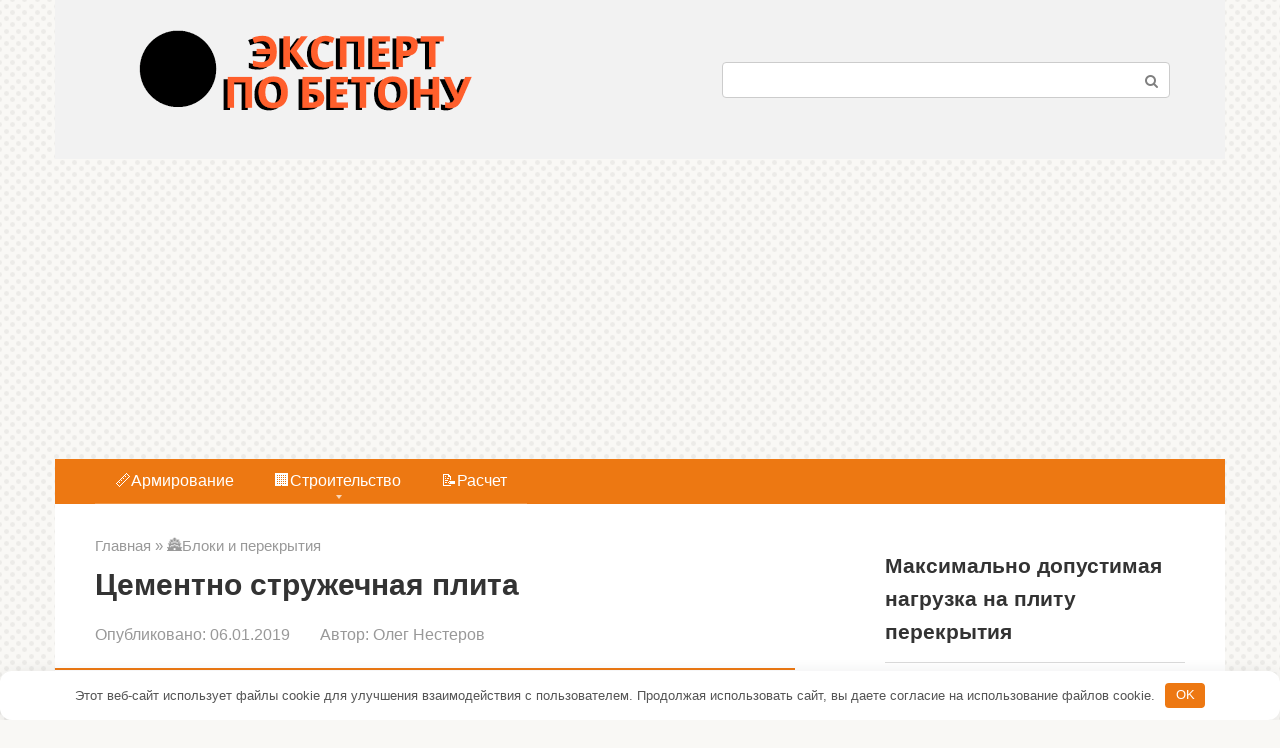

--- FILE ---
content_type: text/html; charset=utf-8
request_url: https://www.google.com/recaptcha/api2/aframe
body_size: 267
content:
<!DOCTYPE HTML><html><head><meta http-equiv="content-type" content="text/html; charset=UTF-8"></head><body><script nonce="-MlZqcqutClMcVj1HHIvdw">/** Anti-fraud and anti-abuse applications only. See google.com/recaptcha */ try{var clients={'sodar':'https://pagead2.googlesyndication.com/pagead/sodar?'};window.addEventListener("message",function(a){try{if(a.source===window.parent){var b=JSON.parse(a.data);var c=clients[b['id']];if(c){var d=document.createElement('img');d.src=c+b['params']+'&rc='+(localStorage.getItem("rc::a")?sessionStorage.getItem("rc::b"):"");window.document.body.appendChild(d);sessionStorage.setItem("rc::e",parseInt(sessionStorage.getItem("rc::e")||0)+1);localStorage.setItem("rc::h",'1768484290571');}}}catch(b){}});window.parent.postMessage("_grecaptcha_ready", "*");}catch(b){}</script></body></html>